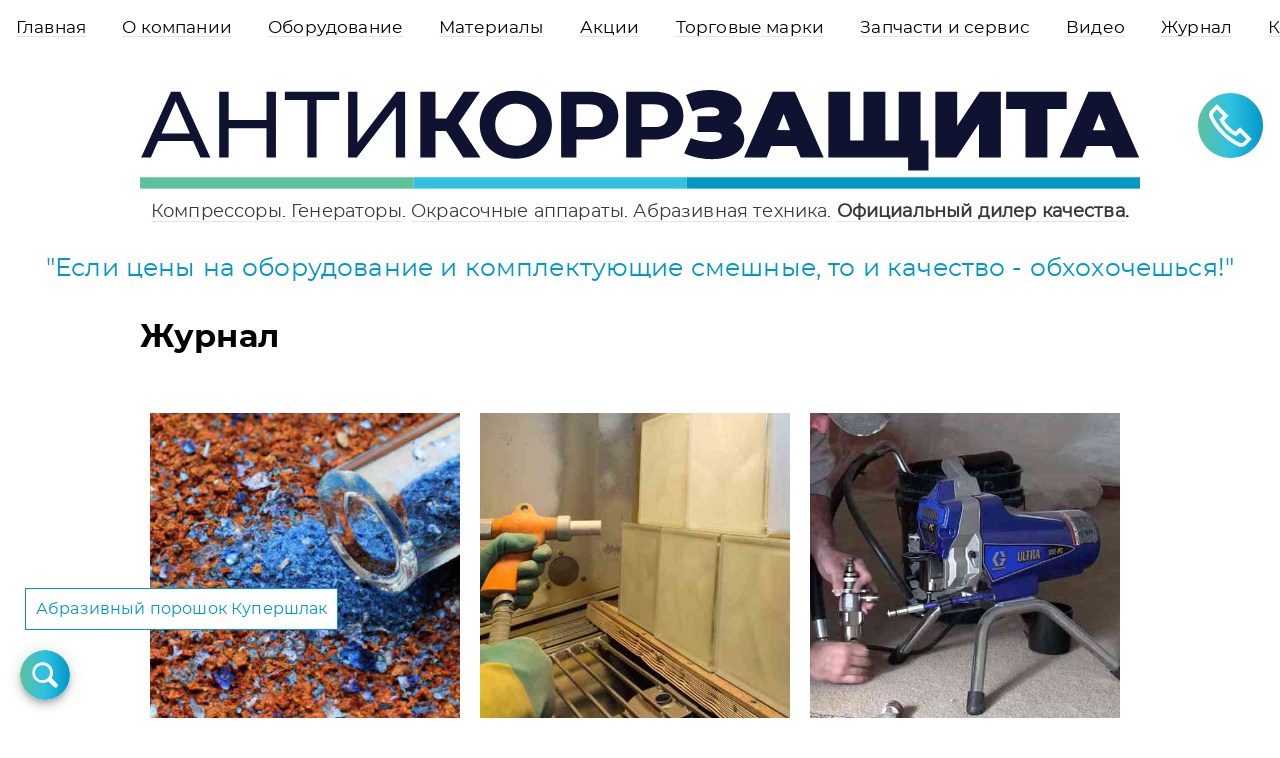

--- FILE ---
content_type: text/html; charset=utf-8
request_url: https://akzperm.ru/zhurnal/
body_size: 5012
content:
<!DOCTYPE html>
<html lang="ru">

<head>
    <meta charset="utf-8">
    <meta name="viewport" content="width=device-width, initial-scale=1, shrink-to-fit=no">
    <meta http-equiv="X-UA-Compatible" content="IE=edge,chrome=1">
    <meta name="apple-mobile-web-app-status-bar-style" content="default">
    <base href="https://akzperm.ru/" />

    <meta name="description" content="" />
    <meta name="keywords" content="" />
    <meta property="og:title" content="Журнал" />
    <meta property="og:description" content="" />
    <link rel="icon" href="speed-site-data/images/ico.png" type="image/x-png" />
    <title>Журнал</title>
    <link rel="stylesheet" href="speed-site-data/css/style.first.css?1769089608" type="text/css">

    <!--[if IE]>
    <script src="http://html5shiv.googlecode.com/svn/trunk/html5.js"></script>
    <![endif]-->

</head>

<body>

    <div class="navbar ontop" id="navbar">
        <div class="navbar__items" id="navbar__items">
                            <a href="/"><span>Главная</span></a>
                            <a href="/o-kompanii/"><span>О компании</span></a>
                            <a href="/oborudovanie/"><span>Оборудование</span></a>
                            <a href="/materialy/"><span>Материалы</span></a>
                            <a href="/spetspredlozhenija/"><span>Акции</span></a>
                            <a href="/torgovye-marki/"><span>Торговые марки</span></a>
                            <a href="/zapchasti-i-servis/"><span>Запчасти и сервис</span></a>
                            <a href="/video/"><span>Видео</span></a>
                            <a href="/zhurnal/"><span>Журнал</span></a>
                            <a href="/kontakty/"><span>Контакты</span></a>
                    </div>
    </div>

    <div class="menu-wrap">
        <nav class="menu">
            <div class="icon-list">
                                    <a href="/"><span>Оборудование для обработки и защиты поверхностей</span></a>
                                    <a href="/o-kompanii/"><span>О компании</span></a>
                                    <a href="/oborudovanie/"><span>Оборудование</span></a>
                                    <a href="/materialy/"><span>Материалы</span></a>
                                    <a href="/spetspredlozhenija/"><span>Акции. Оборудование по специальной цене</span></a>
                                    <a href="/torgovye-marki/"><span>Торговые марки</span></a>
                                    <a href="/zapchasti-i-servis/"><span>Запчасти и сервис</span></a>
                                    <a href="/video/"><span>Видео</span></a>
                                    <a href="/zhurnal/"><span>Журнал</span></a>
                                    <a href="/kontakty/"><span>Контакты</span></a>
                            </div>
        </nav>
        <button class="close-button" id="close-button">Close Menu</button>
    </div>
    <button class="menu-button" id="open-button">Open Menu</button>
    <button class="call-button-any call-button-top hide-mob"
            data-value="+7 (342) 283-67-77"
            data-name="Консультация по продаже оборудования"
            data-descr="Операторы ответят на ваши вопросы по телефону в Перми:"
    ><img src="./speed-site-data/images/call.svg" alt="Позвонить" /></button>

    <div id="bg-overlay" class="bg-overlay"></div>


    <div class="mask" role="dialog"></div>
    <div class="modal-container">
        <div class="modal" role="alert">
            <button class="close_modal" role="button">X</button>
            <div class="modal_html">
                ...
            </div>
        </div>
    </div>

    <div class="fly-loader"></div>


    <header>
        <div class="brand">
            <span class="menu-tooltip">Меню здесь. <span class="menu-ok">Понятно</span>.</span>            <a href="/">
                <img class="brand-logo" src="speed-site-data/images/logo.svg" alt="АнтиКоррЗащита-Пермь" />
            </a>
            <br/>
            <span class="brand-text">
                <span class="hide-mob">
                    <a href="/oborudovanie/kompressory/">Компрессоры</a>.
                    <a href="/oborudovanie/generatory-i-yelektrostantsii/">Генераторы</a>.
                    <a href="/oborudovanie/okrasochnoe-oborudovanie/">Окрасочные аппараты</a>.
                    <a href="/oborudovanie/peskostruinoe-oborudovanie/">Абразивная техника</a>.
                </span>
                <strong>
                    <a href="/o-kompanii/">Официальный дилер качества</a>.
                </strong></span>
        </div>
    </header>

    <ul class="mobile-navigation" role="menubar">
        <li><span class="menu-button-alt"><img class="mobile-navigation-ico" src="speed-site-data/images/ico-white-menu.svg" alt="Меню" /><br/>Меню</span></li>
        <li><a href="/oborudovanie/"><img class="mobile-navigation-ico" src="speed-site-data/images/ico-white-catalog.svg" alt="Каталог" /><br/>Каталог</a></li>
        <li><span class="call-button-alt"><img class="mobile-navigation-ico" src="speed-site-data/images/ico-white-call.svg" alt="Позвонить" /><br/>Позвонить</span></li>
        <li><span class="search-button-alt"><img class="mobile-navigation-ico" src="speed-site-data/images/ico-white-search.svg" alt="Поиск" /><br/>Поиск</span></li>
        <li><span class="scrolltop"><img class="mobile-navigation-ico" src="speed-site-data/images/ico-white-up.svg" alt="Наверх" /><br/>Наверх</span></li>
    </ul>


    <!--    <header>-->
<!--        <nav class="nav" id="nav__main">-->
<!--            <a class="brand" href="/">-->
<!--                <img src="speed-site-data/images/logo.svg" height="200" alt="Обратись.рф - Санкт-Петербург" />-->
<!--            </a>-->
<!--        </nav>-->
<!--    </header>-->

    <section class="content">
            
            <div class="quote-container hide-mob">
              <div class="quote-block quote-second">
                <p class="quote-citation"></p>
                <p class="quote-author"></p>
              </div>
            </div>        
        <h1 class="page__h1">Журнал<span class="page__subname"></span></h1><div class="article__breadcrumbs"></div><div class="content__inner"><input type="hidden" id="page__num" class="page__num" value="1" /><input type="hidden" id="page__total" class="page__total" value="1" /><div class="inner__container"><article class="article article-post article__wait-ajax no-padding" data-hash="636"><a class="article__link" href="/zhurnal/pjat-vidov-abrazvnogo-materiala/"><div class="article__placeholder article__placeholder-1"><img class="article__image" src="speed-site-data/images/empty.png" alt="Пять видов абразвного материала: какой выбрать?" /></div><div class="article__details"><header class="article__header"><h2 class="article__title">Пять видов абразвного материала: какой выбрать?</h2></header></div></a></article><article class="article article-post article__wait-ajax " data-hash="635"><a class="article__link" href="/zhurnal/vibor-razmera-peska/"><div class="article__placeholder article__placeholder-2"><img class="article__image" src="speed-site-data/images/empty.png" alt="Как выбрать размер частицы кварцевого песка для абразивного аппарата?" /></div><div class="article__details"><header class="article__header"><h2 class="article__title">Как выбрать размер частицы кварцевого песка для абразивного аппарата?</h2></header></div></a></article><article class="article article-post article__wait-ajax " data-hash="634"><a class="article__link" href="/zhurnal/obzor-graco-st-max-395/"><div class="article__placeholder article__placeholder-3"><img class="article__image" src="speed-site-data/images/empty.png" alt="Обзор окрасочного аппарата Graco ST MAX 395" /></div><div class="article__details"><header class="article__header"><h2 class="article__title">Обзор окрасочного аппарата Graco ST MAX 395</h2></header></div></a></article><article class="article article-post article__wait-ajax " data-hash="596"><a class="article__link" href="/zhurnal/vybiraem-peskostruinoe-soplo/"><div class="article__placeholder article__placeholder-4"><img class="article__image" src="speed-site-data/images/empty.png" alt="Выбираем пескоструйное сопло" /></div><div class="article__details"><header class="article__header"><h2 class="article__title">Выбираем пескоструйное сопло</h2></header></div></a></article><article class="article article-post article__wait-ajax " data-hash="595"><a class="article__link" href="/zhurnal/printsip-raboty-peskostruinogo-apparata/"><div class="article__placeholder article__placeholder-5"><img class="article__image" src="speed-site-data/images/empty.png" alt="Принцип работы пескоструйного аппарата" /></div><div class="article__details"><header class="article__header"><h2 class="article__title">Принцип работы пескоструйного аппарата</h2></header></div></a></article><article class="article article-post article__wait-ajax " data-hash="594"><a class="article__link" href="/zhurnal/pravila-uhoda-za-okrasochnym-apparatam/"><div class="article__placeholder article__placeholder-6"><img class="article__image" src="speed-site-data/images/empty.png" alt="Правила ухода за окрасочным аппаратам" /></div><div class="article__details"><header class="article__header"><h2 class="article__title">Правила ухода за окрасочным аппаратам</h2></header></div></a></article><article class="article article-post article__wait-ajax " data-hash="556"><a class="article__link" href="/zhurnal/5-yekonom-abrazivnyh-apparatov/"><div class="article__placeholder article__placeholder-7"><img class="article__image" src="speed-site-data/images/empty.png" alt="Абразивные аппараты эконом-класса" /></div><div class="article__details"><header class="article__header"><h2 class="article__title">Абразивные аппараты эконом-класса</h2></header></div></a></article><article class="article article-post article__wait-ajax " data-hash="555"><a class="article__link" href="/zhurnal/5-premium-srednih-apparatov/"><div class="article__placeholder article__placeholder-8"><img class="article__image" src="speed-site-data/images/empty.png" alt="Абразивные аппараты среднего класса" /></div><div class="article__details"><header class="article__header"><h2 class="article__title">Абразивные аппараты среднего класса</h2></header></div></a></article><article class="article article-post article__wait-ajax " data-hash="554"><a class="article__link" href="/zhurnal/pjat-premium-abrazivnyh-apparatov/"><div class="article__placeholder article__placeholder-9"><img class="article__image" src="speed-site-data/images/empty.png" alt="Струйное абразивное оборудование премиум-класса" /></div><div class="article__details"><header class="article__header"><h2 class="article__title">Струйное абразивное оборудование премиум-класса</h2></header></div></a></article></div><div class="article__loadmore">
            <a href="/zhurnal_page_0/" class="article__loadprev button primary ajax__href__prev"><<</a>
            <a class="button clear" id="page__button">1</a>
            <a href="/zhurnal_page_2/" class="article__loadnext button primary ajax__href__next">Следующие >></a>
        </div></div>    </section>

    <footer>
        <div class="footer">
            <div class="footer__social">
                <!--YouTube-->
                <a href="https://www.youtube.com/channel/UCJZDlaPh3fLSr8jgtYr5Yvg" title="Наш канал на YouTube" rel="nofollow" target="_blank"><img class="footer__social-icon" src="speed-site-data/images/youtube.svg" alt="YouTube" /></a>
                <!--VK-->
                <a href="https://vk.com/akzperm" title="Наша группа Вконтакте" rel="nofollow" target="_blank"><img class="footer__social-icon" src="speed-site-data/images/vk.svg" alt="Вконтакте" /></a>
                <!--TG-->
                <a href="https://t.me/akzperm" title="Наш Телеграм" rel="nofollow" target="_blank"><img class="footer__social-icon" src="speed-site-data/images/telegram.svg" alt="Телеграм" /></a>

            </div>

            <div class="footer__bottom">2012-2026 © АнтиКоррЗащита - Пермь
                <br/>
                <a href="/kontakty/">Контакты</a>
                <a href="/privacy-policy/">Политика в отношении обработки персональных данных</a>
            </div>
            <div class="footer__counters">
                <!--&lt;!&ndash; Yandex.Metrika counter &ndash;&gt;-->
<!--<script defer type="text/javascript" >-->
<!--    setTimeout(() => {-->
<!--        (function (d, w, c) {-->
<!--            (w[c] = w[c] || []).push(function() {-->
<!--                try {-->
<!--                    w.yaCounter49986799 = new Ya.Metrika2({-->
<!--                        id:49986799,-->
<!--                        clickmap:true,-->
<!--                        trackLinks:true,-->
<!--                        accurateTrackBounce:true,-->
<!--                        webvisor:true-->
<!--                    });-->
<!--                } catch(e) { }-->
<!--            });-->

<!--            var n = d.getElementsByTagName("script")[0],-->
<!--                s = d.createElement("script"),-->
<!--                f = function () { n.parentNode.insertBefore(s, n); };-->
<!--            s.type = "text/javascript";-->
<!--            s.async = true;-->
<!--            s.src = "https://mc.yandex.ru/metrika/tag.js";-->

<!--            if (w.opera == "[object Opera]") {-->
<!--                d.addEventListener("DOMContentLoaded", f, false);-->
<!--            } else { f(); }-->
<!--        })(document, window, "yandex_metrika_callbacks2");-->
<!--    }, 5000);-->
<!--</script>-->
<!--<noscript><div><img src="https://mc.yandex.ru/watch/49986799" style="position:absolute; left:-9999px;" alt="" /></div></noscript>-->
<!--&lt;!&ndash; /Yandex.Metrika counter &ndash;&gt;-->

<!--&lt;!&ndash; Yandex.Metrika counter &ndash;&gt;-->
<!--<script defer type="text/javascript" >-->
<!--    setTimeout(() => {-->
<!--       (function(m,e,t,r,i,k,a){m[i]=m[i]||function(){(m[i].a=m[i].a||[]).push(arguments)};-->
<!--       m[i].l=1*new Date();k=e.createElement(t),a=e.getElementsByTagName(t)[0],k.async=1,k.src=r,a.parentNode.insertBefore(k,a)})-->
<!--       (window, document, "script", "https://mc.yandex.ru/metrika/tag.js", "ym");-->

<!--       ym(48901607, "init", {-->
<!--            clickmap:true,-->
<!--            trackLinks:true,-->
<!--            accurateTrackBounce:true-->
<!--       });-->
<!--    }, 5000);-->
<!--</script>-->
<!--<noscript><div><img src="https://mc.yandex.ru/watch/48901607" style="position:absolute; left:-9999px;" alt="" /></div></noscript>-->
<!--&lt;!&ndash; /Yandex.Metrika counter &ndash;&gt;-->

<!-- Top YandeG for: `www.akzperm.ru` id: `358000` -->
<!--<a href="http://yandeg.ru/" target="_blank" rel="nofollow"-->
<!--   title="Рейтинг сайтов YandeG" >-->
<!--    <script defer type="text/javascript">-->
<!--        setTimeout(() => {-->
<!--        // document.write('<img '+-->
<!--        //     'src="//count.yandeg.ru/cnt.php?id=358000&img=10&h='+escape(document.URL)+-->
<!--        //     '&ref='+escape(document.referrer)+((typeof(screen)=='undefined')?'':-->
<!--        //         '&s='+screen.width+'*'+screen.height+-->
<!--        //         '*'+(screen.colorDepth?screen.colorDepth:screen.pixelDepth))+-->
<!--        //     '&rand='+Math.random()+-->
<!--        //     '" width="88" height="32" border="0"'+-->
<!--        //     ' alt="Рейтинг Сайтов YandeG" />')-->
<!--        }, 5000);-->
<!--    </script></a>&lt;!&ndash; /Top YandeG &ndash;&gt;-->

<!-- Rating@Mail.ru counter -->
<script defer type="text/javascript">
    var _tmr = window._tmr || (window._tmr = []);
    _tmr.push({id: "2910798", type: "pageView", start: (new Date()).getTime()});
    (function (d, w, id) {
        if (d.getElementById(id)) return;
        var ts = d.createElement("script"); ts.type = "text/javascript"; ts.async = true; ts.id = id;
        ts.src = (d.location.protocol == "https:" ? "https:" : "http:") + "//top-fwz1.mail.ru/js/code.js";
        var f = function () {var s = d.getElementsByTagName("script")[0]; s.parentNode.insertBefore(ts, s);};
        if (w.opera == "[object Opera]") { d.addEventListener("DOMContentLoaded", f, false); } else { f(); }
    })(document, window, "topmailru-code");
</script><noscript><div>
    <img src="//top-fwz1.mail.ru/counter?id=2910798;js=na" style="border:0;position:absolute;left:-9999px;" alt="" />
</div></noscript>
<!-- //Rating@Mail.ru counter -->


<!-- Rating@Mail.ru logo -->
<a href="https://top.mail.ru/jump?from=2910798" rel="nofollow">
    <img src="//top-fwz1.mail.ru/counter?id=2910798;t=295;l=1"
         height="32" width="38" alt="Рейтинг@Mail.ru" /></a>
<!-- //Rating@Mail.ru logo -->            </div>
        </div>
    </footer>



    <div class="search__overlay">
        <div class="search__field">
            <input id="search__input" class="search__input" placeholder="Начните вводить текст..." type="text" />
            <span class="search__start">Ок</span>
        </div>
        <div class="search__results">
            <div class="search__list" id="search__list"></div>
        </div>
    </div>




    <div class="search search__open">
        <img src="speed-site-data/images/search.svg" alt="Поиск" title="Поиск" class="search__image" />
    </div>

    <div class="menu-bottom menu-bottom__open">
        <img src="speed-site-data/images/menu-bottom.svg" alt="Меню" title="Меню" class="menu-bottom__image" />
    </div>

<!--    <div id="search">-->
<!--        <span class="close">X</span>-->
<!--        <div id="searchform">-->
<!--            <input id="search__input" value="" name="q" type="search" placeholder="что ищем?"/>-->
<!--        </div>-->
<!--        <div class="search__results">-->
<!--            <ul class="search__list" id="search__list">-->
<!--            </ul>-->
<!--        </div>-->
<!--    </div>-->



    <div class="goup" id="w2b-StoTop">
        <img src="speed-site-data/images/up-arrow.svg" alt="Вверх" title="Вверх" class="goup__image" />
    </div>

    <div class="super-informer">
        <div class="super-inner"><a href="/materialy/abrazivnye-poroshki/kupershlyek-promo/">Абразивный порошок Купершлак</a></div>
    </div>

    <link rel="stylesheet" href="speed-site-data/css/style.last.css?1769089608" type="text/css">
    <script defer src="speed-site-data/js/libs/jquery.min.js"></script>
    <script defer src="speed-site-data/js/prime.source.js?1769089608"></script>
<!--    <script defer src="speed-site-data/js/yandex.chat.js"></script> -->
</body>


</html>


--- FILE ---
content_type: image/svg+xml
request_url: https://akzperm.ru/speed-site-data/images/call.svg
body_size: 727
content:
<svg xmlns="http://www.w3.org/2000/svg" xmlns:xlink="http://www.w3.org/1999/xlink" viewBox="0 0 512 512"><defs><style>.cls-1{fill:url(#linear-gradient);}.cls-2{fill:none;}.cls-3{fill:#fff;}</style><linearGradient id="linear-gradient" y1="256" x2="512" y2="256" gradientUnits="userSpaceOnUse"><stop offset="0" stop-color="#5ec19c"/><stop offset="0.39" stop-color="#39c2d3"/><stop offset="0.49" stop-color="#2fc2e2"/><stop offset="1" stop-color="#0297c9"/></linearGradient></defs><title>Asset 9</title><g id="Layer_2" data-name="Layer 2"><g id="Layer_1-2" data-name="Layer 1"><path class="cls-1" d="M512,256c0,141.39-114.61,256-256,256S0,397.39,0,256,114.61,0,256,0,512,114.61,512,256Z"/><rect class="cls-2" width="512" height="512"/><path class="cls-3" d="M331.4,269.56,294.9,304.9c-10.59-6.09-29.63-18.55-50.28-39.19a251.08,251.08,0,0,1-39.43-50.53l35.32-35.78L149.29,87.63l-45,44.69a56.81,56.81,0,0,0-11,64.92c15.56,32,44.27,80.39,92.68,128.79s96.75,77.12,128.78,92.68a56.33,56.33,0,0,0,24.63,5.66,57,57,0,0,0,40.3-16.72l44.77-44.92Zm27,116.88a26.78,26.78,0,0,1-30.61,5.28c-30-14.56-75.23-41.45-120.68-86.9s-72.35-90.72-86.9-120.68a26.76,26.76,0,0,1,5.24-30.57l23.68-23.52,49.12,49.43-29.36,29.74,4.17,9.35c.59,1.33,14.87,32.91,50.32,68.35s66.78,49.46,68.1,50l9.22,4.06,30.32-29.35,51,51.08Z"/></g></g></svg>

--- FILE ---
content_type: image/svg+xml
request_url: https://akzperm.ru/speed-site-data/images/youtube.svg
body_size: 417
content:
<svg xmlns="http://www.w3.org/2000/svg" viewBox="0 0 512 360.33"><defs><style>.cls-1{fill:#fff;}</style></defs><title>Asset 1</title><g id="Layer_2" data-name="Layer 2"><g id="Layer_1-2" data-name="Layer 1"><path class="cls-1" d="M492,30.93C473.56,9,439.44,0,374.27,0H137.72C71.06,0,36.36,9.54,18,32.93,0,55.74,0,89.34,0,135.84v88.64c0,90.1,21.3,135.85,137.72,135.85H374.28c56.51,0,87.82-7.91,108.08-27.3C503.14,313.15,512,280.69,512,224.48V135.84C512,86.8,510.61,53,492,30.93ZM328.71,192.4,221.29,248.54a16.52,16.52,0,0,1-24.17-14.64V122a16.51,16.51,0,0,1,24.13-14.65l107.42,55.78a16.52,16.52,0,0,1,0,29.29Z"/></g></g></svg>

--- FILE ---
content_type: image/svg+xml
request_url: https://akzperm.ru/speed-site-data/images/up-arrow.svg
body_size: 745
content:
<?xml version="1.0" encoding="utf-8"?>
<!-- Generator: Adobe Illustrator 23.0.1, SVG Export Plug-In . SVG Version: 6.00 Build 0)  -->
<svg version="1.1" id="Capa_1" xmlns="http://www.w3.org/2000/svg" xmlns:xlink="http://www.w3.org/1999/xlink" x="0px" y="0px"
	 viewBox="0 0 512 512" style="enable-background:new 0 0 512 512;" xml:space="preserve">
<style type="text/css">
	.st0{fill:url(#SVGID_1_);}
	.st1{fill:#FFFFFF;}
</style>
<linearGradient id="SVGID_1_" gradientUnits="userSpaceOnUse" x1="0" y1="256" x2="512" y2="256">
	<stop  offset="0" style="stop-color:#5EC09B"/>
	<stop  offset="0.3862" style="stop-color:#39C1D2"/>
	<stop  offset="0.4876" style="stop-color:#2FC1E1"/>
	<stop  offset="1" style="stop-color:#0296C8"/>
</linearGradient>
<path class="st0" d="M512,256c0,141.4-114.6,256-256,256S0,397.4,0,256S114.6,0,256,0S512,114.6,512,256L512,256z M512,256"/>
<g>
	<g>
		<g>
			<path class="st1" d="M265.6,169.3l82.7,143.2c2.5,4.4-0.6,9.9-5.7,9.9H177.3c-5.1,0-8.2-5.5-5.7-9.9l82.7-143.2
				C256.8,164.9,263.1,164.9,265.6,169.3z"/>
			<path class="st1" d="M342.6,331.9H177.3c-5.8,0-11-3-13.9-8c-2.9-5-2.9-11,0-16.1L246,164.6c2.9-5,8.1-8,13.9-8
				c5.8,0,11,3,13.9,8l82.7,143.2c2.9,5,2.9,11,0,16.1C353.6,328.9,348.4,331.9,342.6,331.9z M182.3,312.9h155.3l-77.7-134.5
				L182.3,312.9z"/>
		</g>
	</g>
</g>
</svg>


--- FILE ---
content_type: image/svg+xml
request_url: https://akzperm.ru/speed-site-data/images/telegram.svg
body_size: 537
content:
<?xml version="1.0" encoding="utf-8"?>
<!-- Generator: Adobe Illustrator 24.3.0, SVG Export Plug-In . SVG Version: 6.00 Build 0)  -->
<svg version="1.1" id="Layer_1" xmlns="http://www.w3.org/2000/svg" xmlns:xlink="http://www.w3.org/1999/xlink" x="0px" y="0px"
	 viewBox="0 0 100 100" style="enable-background:new 0 0 100 100;" xml:space="preserve">
<style type="text/css">
	.st0{fill:#FFFFFF;}
</style>
<g id="Layer_1_1_">
</g>
<g id="Layer_2_1_">
	<path class="st0" d="M89.4,11.4C76.9,16.6,23.2,38.9,8.3,44.9c-10,3.9-4.1,7.5-4.1,7.5s8.5,2.9,15.8,5.1c7.3,2.2,11.2-0.2,11.2-0.2
		l34.2-23.1c12.1-8.3,9.2-1.5,6.3,1.5C65.4,42,55,52,46.2,60c-3.9,3.4-1.9,6.3-0.2,7.8c6.3,5.3,23.6,16.3,24.5,17
		c5.1,3.6,15.2,8.9,16.8-2.2l6.1-38.1c1.9-12.9,3.9-24.8,4.1-28.2C98.2,8,89.4,11.4,89.4,11.4z"/>
</g>
</svg>


--- FILE ---
content_type: application/javascript; charset=utf-8
request_url: https://akzperm.ru/speed-site-data/js/prime.source.js?1769089608
body_size: 16598
content:
$.fn.scrollToTop = function() {
    $(this).hide().removeAttr("href");
    if ($(window).scrollTop() !== 0) {
        $(this).fadeIn("slow");
        $(".search__open").addClass("moved");
        $(".menu-bottom__open").addClass("moved");
        $(".navbar").addClass("ontop");
    }
    var scrollDiv = $(this);
    $(window).scroll(function() {
        if ($(window).scrollTop() === 0) {
            $(scrollDiv).fadeOut("slow");
            $(".search__open").removeClass("moved");
            $(".menu-bottom__open").removeClass("moved");
            $(".navbar").addClass("ontop");
        } else {
            $(scrollDiv).fadeIn("slow");
            $(".search__open").addClass("moved");
            $(".menu-bottom__open").addClass("moved");
            $(".navbar").removeClass("ontop");
        }
    });
    $(this).click(function() {
        $("html, body").animate({
            scrollTop: 0
        }, "slow")
    })
};

$.fn.is_on_screen = function(){
    let win = $(window);
    let viewport = {
        top : win.scrollTop(),
        left : win.scrollLeft()
    };
    viewport.right = viewport.left + win.width();
    viewport.bottom = viewport.top + win.height()*2;

    let bounds = this.offset();
    bounds.right = bounds.left + this.outerWidth();
    bounds.bottom = bounds.top + this.outerHeight();

    return (!(viewport.right < bounds.left || viewport.left > bounds.right || viewport.bottom < bounds.top || viewport.top > bounds.bottom));
};

$(function() {
    $(window).on('load', function() {
        let $gal = $("#navbar__items"),
            galW = $gal.outerWidth(true),
            galSW = $gal[0].scrollWidth,
            wDiff = (galSW / galW) - 1,
            mPadd = 60,
            damp = 20,
            mX = 0,
            mX2 = 0,
            posX = 0,
            mmAA = galW - (mPadd * 2),
            mmAAr = (galW / mmAA);
        $gal.on('mousemove', function(e) {
            mX = e.pageX - $(this).parent().offset().left - this.offsetLeft;
            mX2 = Math.min(Math.max(0, mX - mPadd), mmAA) * mmAAr;
        });
        setInterval(function() {
            posX += (mX2 - posX) / damp;
            $gal.scrollLeft(posX * wDiff);
        }, 10);
    });
});

$(document).ready(function(){
    $('.hamburger-shell').click(function(){
        $('#menu').slideToggle(300);
        $('.top').toggleClass('rotate');
        $('.middle').toggleClass('rotate-back');
        $('.menu-name').toggleClass('bump');
        $('.bg-cover').toggleClass('reveal');
    });
    $('.bg-cover').click(function(){
        $('#menu').slideToggle(300);
        $('.top').toggleClass('rotate');
        $('.middle').toggleClass('rotate-back');
        $('.menu-name').toggleClass('bump');
        $('.bg-cover').toggleClass('reveal');
    })
});

$(document).ready(function () {

    if (window.location.href.indexOf("?&get_query") !== -1)
        history.pushState(null, null, window.location.href.split("?")[0]);

    let loadedPostsSearch;
    let appAjaxPath = "./speed-site-data/api/v1";
    let statisticsData;
    let allTags;

    $.ajaxSetup ({ cache: false });

    let postsPerPage = 9;
    let postsDataFull = null;

    /*********** App lifecycle ************/
    instantLoadFunctions();
    firstLineLoadFunctions();
    secondLineLoadFunctions();

    /************** Functions *************/
    function instantLoadFunctions() {
        ajaxWaitProcessing();
        addPlaceholderLoadingClass();
    }

    function firstLineLoadFunctions() {
        attachClickEvents();
        authorPageListLoad();
        postStatistics();

        setTimeout(function(){
            articleImagesShow();
            countArticleView($("#post_hash").val());
            postImagesShow();
            postSlidesShow();
        }, 1000);

        setTimeout(function(){
            $(".menu-tooltip").addClass("active");
        }, 500);
    }

    function secondLineLoadFunctions() {
        replaceModulesSearch();
        fetchInstagram();
        fetchVK();
        fetchShare();
        attachOtherEvents();
        backLink();
        fetchBreadcrumbs();
        fetchQuotes();

        setTimeout(function(){
            // fetchComments();
        }, 2000);
    }

    function fetchBreadcrumbs() {
        let filehash = $("#post_filehash").val();
        $.get( appAjaxPath + "/posts/breadcrumbs/", {filehash: filehash}, function( data ) {
            $(".article__breadcrumbs").html(data);
        }, "html" );
    }

    function fetchQuotes() {
        $.get( appAjaxPath + "/quotes/", function( data ) {
            if (!data)
                $(".quote-container").hide();
            else {
                $(".quote-citation").html('"<span class="quote-text">' + data.element + '</span>"');
                $(".quote-author").html('- <span class="quote-name">' + data.name + '</span> -');
                $(".quote-container").css("visibility", "visible");
            }
        }, "json" );
    }

    function backLink() {
        if (history.length > 2) {
            $(".controls__back").attr("href", "javascript:history.back();");
        } else {
            $(".controls__back").attr("href", "/");
        }
    }

    function addPlaceholderLoadingClass() {
        $(".article__placeholder").each(function( index ) {
            $(this).css('height', $(this).width() - 5);
            $(this).addClass("article__placeholder_loading");
        });
    }

    function articleImagesShow() {
        $(".article__image").each(function( index ) {
            if ($(this).attr("src").valueOf() == 'speed-site-data/images/empty.png' && $(this).attr("data-src") && $(this).parent(".article__placeholder").is_on_screen()) {
                $(this).attr("src", $(this).attr("data-src"));
                $(this).addClass("image__loaded");
                $(this).parent(".article__placeholder").removeClass("article__placeholder_loading");
            }
        });
        if ($(".article__main").length > 0) {
            $(".article__main").css("background-image", "url("+$(".article__main").attr("data-src")+")");
        }
    }

    function postImagesShow() {
        $("img.post__image").each(function( index ) {
            if ($(this).attr("src").valueOf() == 'speed-site-data/images/empty.png' && $(this).attr("data-src") && $(this).parent(".post__placeholder").is_on_screen()) {
                $(this).attr("src", $(this).attr("data-src"));
                $(this).addClass("image__loaded");
                // $(this).fadeIn();
                $(this).parent(".post__placeholder").removeClass("post__placeholder_loading");
            }
        });
        if ($("iframe").length > 0) {
            $("iframe").each(function( index ) {
                if ($(this).attr("src") && $(this).attr("src").valueOf() == 'speed-site-data/images/empty.png' && $(this).attr("data-src") && $(this).is_on_screen()) {
                    $(this).attr("src", $(this).attr("data-src"));
                    $(this).fadeIn();
                }
            });
        }
    }

    function postSlidesShow() {
        $(".slider__hidden").each(function( index ) {
            let img = $(this).find("img");
            if (img.attr("src").valueOf() === '' && img.attr("data-src")) {
                img.attr("src", img.attr("data-src"));
                $(this).removeClass("slider__hidden");
            }
        });
    }

    function resizePlaceholders() {
        $(".article__placeholder").each(function( index ) {
            $(this).css('height', $(this).width());
        });
    }

    function ajaxWaitProcessing() {
        if( $('.article__placeholder_loading').length > 0 ) {
            articleImagesShow();
        }

        if( $('.post__placeholder_loading').length > 0 ) {
            postImagesShow();
        }

        if( $('.article__wait-ajax').length > 0 ) {
            fetchPostsDetails();
            showLoadingBar();
        }

        if( $('.pages__wait-ajax').length > 0 ) {
            fetchPostDetails($("#page__json-name").val());
            showLoadingBar();
        }

        if( $('.wait_for_ajax_tag').length > 0 ) {
            loadAddonPostData();
        }

        if( $('.coins_wait_ajax').length > 0 ) {
            loadCoinsData();
        }

        if( $('.attach_wait_ajax').length > 0 ) {
            loadAttachImagesData();
        }

        if( $('.innerpage__wait-ajax').length > 0 ) {
            fetchInnerPageDetails();
            showLoadingBar();
        }

    }

    function fetchPostsSearch() {
        if (!loadedPostsSearch) {
            // $.get( "./site-json/all-posts-short.json", function( data ) {
            $.get( appAjaxPath + "/posts/search/", function( data ) {
                loadedPostsSearch = sortSearchJSON(data);
            }, "json" );
        }
    }

    function sortSearchJSON(data) {
        function compare( a, b ) {
            if ( a.tags.length > b.tags.length ){
                return -1;
            }
            if ( a.tags.length < b.tags.length ){
                return 1;
            }
            return 0;
        }

        return data.sort( compare );
    }

    function doSearch(searchText) {
        if (!loadedPostsSearch) return;
        let results = [];
        let searchRegString = '';
        searchText = searchText.toLowerCase().trim().split(' ');
        searchText.forEach(function(item) {
            searchRegString += '(?=.*' + item + ')';
        });
        let expression = new RegExp(searchRegString, "i");
        results = loadedPostsSearch.filter( (p) => {
            return (
                p.name.search(expression) !== -1
                || p.subname.search(expression) !== -1
                || p.title.search(expression) !== -1
                || p.description.search(expression) !== -1
                || p.keywords.search(expression) !== -1
            );
        });
        return results;
    }

    function fetchPostsDetails() {
        // $.get( "./site-json/all-posts-full.json", function( data ) {
        $.get( appAjaxPath + "/posts/full/", function( data ) {
            let i = 0;
            $('.article__wait-ajax').each(function( index ) {
                postsDataFull = data;

                let hash = $(this).attr("data-hash");
                let post = data.filter( (p) => p.hash == hash)[0];

                let viewIcon = '<img src="speed-site-data/images/binoculars-dark.svg" alt="Лайки" class="article__view-img" />';
                let viewBlock = '<span class="article__view">' + viewIcon + ' <span class="post-ajax-stat__view" data-hash="' + post.hash + '"></span></span>';

                let likeIcon = '<img src="speed-site-data/images/like.svg" alt="Лайки" class="article__likes-img" />';
                let likeBlock = '<span class="article__likes">' + likeIcon + ' <span class="post-ajax-stat__likes" data-hash="' + post.hash + '"></span></span>';
                // if (post.likes == 0) likeBlock = '';

                let commentIcon = '<img src="speed-site-data/images/comment.svg" alt="Комментарии" class="article__comment-img" />';
                let commentBlock = '<span class="article__comments">' + commentIcon + ' <span class="post-ajax-stat__comments" data-hash="' + post.hash + '"></span></span>';
                // if (post.comments == 0 || post.comments == undefined) commentBlock = '';

                $(this).find(".article__image").attr("data-src", post.img500);
                $(this).find(".article__image").addClass("image__loaded");
                $(this).find(".article__posted").html('<span class="article__date">' + post.date + '</span>' + '<span class="article__icons">' + viewBlock + likeBlock + commentBlock + '</span>');
                $(this).find(".article__description").html(post.string1);

                $(this).removeClass("article__wait-ajax");
                fetchPostStatistics();
                if (i === 0) articleImagesShow();

                i++;
            });
        }, "json" );

        // $.get( "./site-json/all-posts-stat.json", function( data ) {
        $.get( appAjaxPath + "/posts/stat/", function( data ) {
            $("#page__total").val(Math.ceil(data.posts / postsPerPage));
            if ($("#page__total").val() == '1') $(".article__loadmore").remove();
            postPageCalc();
            hideLoadingBar();
        }, "json" );
    }

    function fetchInnerPageDetails() {
        let ids = "";
        $('.innerpage__wait-ajax').each(function( index ) {
            ids = ids + $(this).attr("data-hash") + ",";
        });

        $.get( appAjaxPath + "/posts/innerpages/", {ids: ids}, function( data ) {
            let i = 0;
            $('.innerpage__wait-ajax').each(function( index ) {
                postsDataFull = data;

                let hash = $(this).attr("data-hash");
                let post = data.filter( (p) => p.filehash == hash)[0];

                if (!post) return;

                $(this).find(".article__image").attr("data-src", post.img500);
                $(this).find(".article__image").addClass("image__loaded");
                $(this).find(".article__description").html(post.string1);

                $(this).removeClass("article__wait-ajax");
                fetchPostStatistics();
                if (i === 0) articleImagesShow();

                i++;
            });
            hideLoadingBar();
        }, "json" );
    }

    function fetchPostDetails(jsonName) {
        $('.pages__wait-ajax').show();
        // $.get( "./site-json/all-"+jsonName+"-full.json", function( data ) {
        $.get( appAjaxPath + "/posts/full/?name=" + jsonName, function( data ) {
            let i = 0;
            $('.pages__wait-ajax').each(function( index ) {
                postsDataFull = data;
                let hash = $(this).attr("data-hash");
                let post = data.filter( (p) => p.hash == hash)[0];

                if (post) {
                    let viewIcon = '<img src="speed-site-data/images/binoculars-dark.svg" alt="Лайки" class="article__view-img" />';
                    let viewBlock = '<span class="article__view">' + viewIcon + ' <span class="post-ajax-stat__view" data-hash="' + post.hash + '"></span></span>';

                    let likeIcon = '<img src="speed-site-data/images/like.svg" alt="Лайки" class="article__likes-img" />';
                    let likeBlock = '<span class="article__likes">' + likeIcon + ' <span class="post-ajax-stat__likes" data-hash="' + post.hash + '"></span></span>';
                    // if (post.likes == 0) likeBlock = '';

                    let commentIcon = '<img src="speed-site-data/images/comment.svg" alt="Комментарии" class="article__comment-img" />';
                    let commentBlock = '<span class="article__comments">' + commentIcon + ' <span class="post-ajax-stat__comments" data-hash="' + post.hash + '"></span></span>';
                    if (post.comments == 0 || post.comments == undefined) commentBlock = '';
                    $(this).find(".article__image").attr("data-src", post.img500);
                    $(this).find(".article__image").addClass("image__loaded");
                    $(this).find(".article__posted").html('<span class="article__date">' + post.date + '</span>' + '<span class="article__icons">' + viewBlock + likeBlock + commentBlock + '</span>');
                    $(this).find(".article__description").html(post.string1);

                    $(this).removeClass("pages__wait-ajax");
                    fetchPostStatistics();
                    if (i === 0) articleImagesShow();

                    i++;
                }
                if (!post) $(this).hide();
            });
        }, "json" );

        // $.get( "./site-json/all-"+jsonName+"-stat.json", function( data ) {
        $.get( appAjaxPath + "/posts/stat/?name=" + jsonName, function( data ) {
            $("#page__total").val(Math.ceil(data.posts / postsPerPage));
            if ($("#page__total").val() == '1') $(".article__loadmore").remove();
            postPageCalc();
            hideLoadingBar();
        }, "json" );
    }

    function postPageCalc() {
        if ($("#page__num").val() == $("#page__total").val()) {
            $(".article__loadprev").fadeIn();
            $(".article__loadnext").fadeOut();
        } else if ($("#page__num").val() <= 1) {
            $(".article__loadprev").fadeOut();
            $(".article__loadnext").fadeIn();
        } else {
            $(".article__loadprev").fadeIn();
            $(".article__loadnext").fadeIn();
        }
    }

    function pushState(page, title, url) {
        let state = { 'page_num': page };
        history.pushState(state, title, url);
    }

    function loadPosts(page) {
        let pageTotal = parseInt($("#page__total").val());
        let startPostNum = (page-1)*postsPerPage;
        let endPostNum = page*postsPerPage;

        if (page == pageTotal) {
            $(".article").hide();
        }

        $(".article__image").hide();

        setTimeout(function(){
            $(".article__image").fadeIn();
        }, 500);

        for (let i = startPostNum; i <= endPostNum; i++ ) {
            $(".article").each(function( index ) {
                let post = postsDataFull[i];
                if (post) {
                    $(this).fadeIn();
                    $(this).attr("data-hash", post.hash);
                    $(this).find(".article__placeholder").addClass("article__placeholder_loading");
                    $(this).find(".article__link").attr("href", post.url);
                    $(this).find(".article__image").attr("src", "speed-site-data/images/empty.png");
                    // $(this).find(".article__image").addClass("image__loaded");
                    $(this).find(".article__image").attr("alt", post.name);
                    $(this).find(".article__image").attr("data-src", post.img500);

                    // $(this).find(".article__posted").html(post.date);
                    let viewIcon = '<img src="speed-site-data/images/binoculars-dark.svg" alt="Лайки" class="article__view-img" />';
                    let viewBlock = '<span class="article__view">' + viewIcon + ' <span class="post-ajax-stat__view" data-hash="' + post.hash + '"></span></span>';

                    let likeIcon = '<img src="speed-site-data/images/like.svg" alt="Лайки" class="article__likes-img" />';
                    let likeBlock = '<span class="article__likes">' + likeIcon + ' <span class="post-ajax-stat__likes" data-hash="' + post.hash + '"></span></span>';
                    // if (post.likes == 0) likeBlock = '';

                    let commentIcon = '<img src="speed-site-data/images/comment.svg" alt="Комментарии" class="article__comment-img" />';
                    let commentBlock = '<span class="article__comments">' + commentIcon + ' <span class="post-ajax-stat__comments" data-hash="' + post.hash + '"></span></span>';
                    // if (post.comments == 0) commentBlock = '';
                    $(this).find(".article__posted").html('<span class="article__date">' + post.date + '</span>' + '<span class="article__icons">' + viewBlock + likeBlock + commentBlock + '</span>');

                    $(this).find(".article__description").html(post.string1);
                    $(this).find(".article__title").html(post.name);

                    $("#page__num").val(page);
                    $("#page__button").html(page);
                    postPageCalc();
                    fetchPostStatistics();
                    pushState(page, post.title, "/zhurnal_page_"+page+"/");

                    if (i === 0) articleImagesShow();

                    i++;
                }
            });
        }
    }

    function loadAddonPostData() {
        let tagHash = $("#tag_hash").val();

        // $.get( "./site-json/tags/" + tagHash + ".json", function( data ) {
        $.get( appAjaxPath + "/tags/tag/?name=" + tagHash, function( data ) {
            let posts = data.posts;
            if (posts && posts.length > 0) {
                posts = posts.filter( (p) => p.filehash != $("#post_filehash").val());
            }

            $(".controls__next.wait_for_ajax_tag").each(function( index ) {
                if (posts && posts.length > 0) {
                    let index = Math.floor(Math.random()*posts.length);
                    let post = posts.splice(index, 1)[0];
                    $(this).attr("href", post.url);
                    $(this).html(post.name);
                    $(this).removeClass("wait_for_ajax_tag");
                    hideLoadingBar();
                }
            });

            if (posts && posts.length > 0) {
                $(".movie-card.wait_for_ajax_tag").each(function( index ) {
                    if (posts.length > 0) {
                        let index_random = Math.floor(Math.random()*posts.length);
                        let post = posts.splice(index_random, 1)[0];
                        $(this).css("background-image", "url("+post.img500+")");
                        $(this).find(".movie-card__title").html(post.name);
                        $(this).find(".movie-card__author").html(post.relpagename);
                        $(this).find(".movie-card__link").attr("href", post.url);
                        $(this).removeClass("wait_for_ajax_tag");
                        hideLoadingBar();
                    } else {
                        $(this).remove();
                    }
                });
            } else {
                $(".movie-card.wait_for_ajax_tag").remove();
            }

        }, "json" );
    }

    function loadAddonPostData() {
        let tagHash = $("#tag_hash").val();

        // $.get( "./site-json/tags/" + tagHash + ".json", function( data ) {
        $.get( appAjaxPath + "/tags/tag/?name=" + tagHash, function( data ) {

            let posts = data.posts;
            if (posts && posts.length > 0) {
                posts = posts.filter( (p) => p.filehash != $("#post_filehash").val());
            }

            $(".controls__next.wait_for_ajax_tag").each(function( index ) {
                if (posts && posts.length > 0) {
                    let index = Math.floor(Math.random()*posts.length);
                    let post = posts.splice(index, 1)[0];
                    $(this).attr("href", post.url);
                    $(this).html(post.name);
                    $(this).removeClass("wait_for_ajax_tag");
                    hideLoadingBar();
                }
            });

            if (posts && posts.length > 0) {
                $(".movie-card.wait_for_ajax_tag").each(function( index ) {
                    if (posts.length > 0) {
                        let index_random = Math.floor(Math.random()*posts.length);
                        let post = posts.splice(index_random, 1)[0];
                        $(this).css("background-image", "url("+post.img500+")");
                        $(this).find(".movie-card__title").html(post.name);
                        $(this).find(".movie-card__author").html(post.relpagename);
                        $(this).find(".movie-card__link").attr("href", post.url);
                        $(this).removeClass("wait_for_ajax_tag");
                        hideLoadingBar();
                    } else {
                        $(this).remove();
                    }
                });
            } else {
                $(".movie-card.wait_for_ajax_tag").remove();
            }

        }, "json" );
    }

    function runLike(){
        let rand = Math.floor((Math.random()*500)+1);
        let flows = ["flowOne", "flowTwo", "flowThree"];
        let timing = (Math.random()*(1.3-1.0)+1.5).toFixed(1);

        $('<div class="particle part-'+rand+' " style="font-size:'+Math.floor(Math.random()*(40-22)+44)+'px;"><img src="speed-site-data/images/like.svg" /></div>').appendTo('.particle-box').css({animation: ""+flows[Math.floor((Math.random()*3))]+" "+timing+"s linear"});
        $('.part-'+rand).show();

        setTimeout(function(){
            $('.part-'+rand).remove();
        }, timing*1000-100);
    }

    function showLoadingBar() {
        $("#nav__main").addClass("loading__bar");
        $(".fly-loader").fadeIn('fast');
    }

    function hideLoadingBar() {
        $("#nav__main").removeClass("loading__bar");
        $(".fly-loader").fadeOut('fast');
    }

    function loadCoinsData() {
        let postHash = $("#post_hash").val();
        $.get( appAjaxPath + "/services/coins/?name=" + postHash, function( data ) {
            data.forEach( (c, i) => {
                $(".coins_wait_ajax:eq("+i+")").html(data[i].html).removeClass("coins_wait_ajax");
            });
        }, "json" );
    }

    function fetchComments(commentsCount = 0) {
        if (parseInt($("#comments").attr("data-comment-count")) > 0 || commentsCount >0) {
            let postHash = $("#post_hash").val();
            if (postHash === undefined) return;
            let commentHtml = '<div class="comments__item">\n' +
                '<span class="comments__avatar"><span class="comments__avatar-text">{AA}</span></span>\n' +
                '<p>\n' +
                '<strong class="comments__name">{NAME}, <span class="comments__date">{DATE}</span></strong>\n' +
                '<span class="comments__text">{TEXT}</span>\n' +
                '</p>\n' +
                '</div>\n';

            $("#comments").html('');
            // $.get( "./site-json/comments/comment-page-" + postHash + ".json", function( data ) {
            $.get( appAjaxPath + "/comments/comment/?name=" + postHash, function( data ) {
                data.forEach( (c) => {
                    let commentItem = commentHtml.replace("{AA}", c.initial).replace("{NAME}", c.name).replace("{DATE}", c.datetime).replace("{TEXT}", c.text);
                    $("#comments").append(commentItem);
                });
            }, "json" );
        } else {
            $("#comments").html('Комментариев нет');
        }
    }

    function loadAttachImagesData() {
        let postHash = $("#post_hash").val();
        let itemClass = $("#attachImagesContainer").attr("data-item-class");
        if (postHash === undefined) return;
        let imageHtml = '<div class="'+itemClass+'__item zoomAttachImage"><img src="{IMAGE}" alt="{NAME}" class="'+itemClass+'__image" /></div>';

        $("#attachImagesContainer").html('');
        $.get( appAjaxPath + "/posts/attach/?type=images&name=" + postHash, function( data ) {
            data.forEach( (c) => {
                let imageItem = imageHtml.replace("{IMAGE}", c.image).replace("{NAME}", c.name);
                $("#attachImagesContainer").append(imageItem);
            });
        }, "json" );
    }

    function fetchInstagram() {
        if ($(window).innerWidth() > 1000) {
            if ($(".polaroid_wait_ajax").length > 0) {
                // $.get( "./site-json/instagram.json", function( data ) {
                $.get( appAjaxPath + "/services/instagram/", function( data ) {
                    let posts = data;
                    $(".polaroid_wait_ajax").each(function( ) {
                        let index = Math.floor(Math.random()*posts.length);
                        let post = posts.splice(index, 1)[0];

                        $(this).removeClass("polaroid_wait_ajax");
                        $(this).addClass("polaroid");
                        $(this).append('<a href="'+post.link+'" class="polaroid__link" target="_blank"><img src="'+post.img+'" alt="'+post.text+'" class="polaroid__image" /><span class="polaroid__text">'+post.text+'</span></a>');
                    });
                }, "json" );
            }
        }
    }

    function fetchVK() {
        if ($(window).innerWidth() > 1000) {
            if ($(".vk_wait_ajax").length > 0) {
                $(".vk").html('<script type="text/javascript">\n' +
                    '  window.vkAsyncInit = function() {\n' +
                    '    VK.init({\n' +
                    '      apiId: 43551896,\n' +
                    '      onlyWidgets: true\n' +
                    '    });\n' +
                    '    VK.Widgets.Group("vk_groups", {mode: 3, width: "390"},  43551896); //указывается ID группы лишь потому что это пример\n' +
                    '  };\n' +
                    '\n' +
                    '  setTimeout(function() {\n' +
                    '    var el = document.createElement("script");\n' +
                    '    el.type = "text/javascript";\n' +
                    '    el.src = "https://vk.com/js/api/openapi.js?160";\n' +
                    '    el.async = true;\n' +
                    '    document.getElementById("vk_groups").appendChild(el);\n' +
                    '  }, 0);\n' +
                    '</script>\n' +
                    '<!-- VK Widget -->\n' +
                    '<div id="vk_groups"></div>');
                $(".vk").removeClass("vk_wait_ajax");
            }
        }
    }

    function fetchShare() {
        if ($(window).innerWidth() > 1000) {
            if ($(".share_wait_ajax").length > 0) {
                $(".share").html('<script type="text/javascript" src="//s7.addthis.com/js/300/addthis_widget.js#pubid=ra-5c40e93f1e779cad"></script><div class="addthis_inline_share_toolbox"></div>');
                $(".share").removeClass("share_wait_ajax");
            }
        }
    }

    function authorPageListLoad() {
        let article__html = $(".article__html").text();
        if (article__html.indexOf("Загрузка списка статей автора...") > -1) {
            showLoadingBar();
            let hash = $("#post_hash").val();
            // $.get( "./site-json/relpages/relative-page-"+hash+".json", function( data ) {
            $.get( appAjaxPath + "/posts/relpages/?name=" + hash, function( data ) {
                let html = '<ul>';
                for (let i=0; i<=data.length; i++) {
                    if (data[i]) html = html + '<li><a href="'+data[i].url+'" class="article__link">'+data[i].name+'</a></li>';
                }
                html = html + '</ul>';
                $(".article__html").html($(".article__html").html().replace("Загрузка списка статей автора...", html));
                hideLoadingBar();
            }, "json" );
        }
    }

    function replaceModulesSearch() {
        let article__html = $(".article__html").text();
        let matches = article__html.match(/{(.*)::(.*)}/i);
        if (matches != null) {
            let replaceFuncId = matches[1];
            let replaceFuncValue = matches[2];
            if (replaceFuncId === "Загружаю теги")
                showLoadingBar();
            getRelativeTagList(replaceFuncValue).then( function(result) {
                $(".article__html").html($(".article__html").html().replace("{"+replaceFuncId+"::"+replaceFuncValue+"}", result));
                hideLoadingBar();
            });
        }
    }

    function fetchPostStatistics() {
        if (!statisticsData){
            statisticsData = [];
            $.get( appAjaxPath + "/posts/statistics/", function( data ) {
                statisticsData = data;
                setPostStatistics(data);
            }, "json" );
        }
        else {
            setPostStatistics(statisticsData);
        }
    }

    function fetchAllTags(publishToElement = null) {
        if (!allTags){
            allTags = [];
            $.get( appAjaxPath + "/tags/", function( data ) {
                allTags = data;
                if (publishToElement) publishTagsToElement(publishToElement, allTags);
            }, "json" );
        }
    }

    function publishTagsToElement(element = ".tags", tags = []) {
        let htmlResult = '<div class="tags__container">';
        tags.forEach((tag) => {
            htmlResult += '<div class="tag-item"><a class="button primary" href="/tags/'+ encodeURIComponent(tag.name) +'/">' + tag.name + '</a></div>';
        });
        htmlResult += "</div>";
        $(element).html(htmlResult);
    }

    function setPostStatistics(stat) {
        $(".post-ajax-stat__view").each(function() {
            let hash = $(this).attr("data-hash");
            let pageStat = stat.find((s) => s.hash === hash );
            if (pageStat) $(this).html(pageStat.p.v);
        });

        $(".post-ajax-stat__likes").each(function() {
            let hash = $(this).attr("data-hash");
            let pageStat = stat.find((s) => s.hash === hash );
            if (pageStat)
            {
                $(this).html(pageStat.p.l);
                if (pageStat.p.l == 0) $(this).parent(".article__likes").remove();
            }
        });

        $(".post-ajax-stat__dislikes").each(function() {
            let hash = $(this).attr("data-hash");
            let pageStat = stat.find((s) => s.hash === hash );
            if (pageStat) $(this).html(pageStat.p.d);
        });

        $(".post-ajax-stat__comments").each(function() {
            let hash = $(this).attr("data-hash");
            let pageStat = stat.find((s) => s.hash === hash );
            if (pageStat)
            {
                $(this).html(pageStat.p.c);
                if (pageStat.p.c == 0) $(this).parent(".article__comments").remove();
                fetchComments(parseInt(pageStat.p.c));
            }
        });
    }

    function getRelativeTagList(tag) {
        return new Promise( function(resolve) {
            let htmlResult = '<ul>';
            // $.get( "./site-json/tags.json", function( data ) {
            $.get( appAjaxPath + "/tags/", function( data ) {
                console.log(data);
                let tagInfo = data.find( (t) => t.name === tag);
                if (tagInfo !== undefined) {
                    // $.get( "./site-json/tags/"+tagInfo.hash+".json", function( tagData ) {
                    $.get( appAjaxPath + "/tags/tag/?name=" + tagInfo.hash, function( tagData ) {
                        tagData.posts.forEach((p) => {
                            htmlResult = htmlResult + '<li class="taged__article"><a href="'+p.url+'">'+p.name+'</a></li>';
                        });
                        htmlResult = htmlResult + '</ul>';
                        resolve(htmlResult);
                    }, "json" );
                }
            }, "json" );
        });
    }

    function countArticleView(hash) {
        let customajaxappspath = "/site_application/";
        $.post(customajaxappspath + "site_app.php", {mode: "countVisit",
            hash: hash
        }, function(data) {
            $(".post__view").html(data);
        });
    }

    function postStatistics() {
        if ($(".post-ajax-stat__view").length > 0 || $(".post-ajax-stat__likes").length > 0 || $(".post-ajax-stat__dislikes").length > 0 || $(".post-ajax-stat__comments").length > 0) {
            fetchPostStatistics();
        }
    }

    /*************** Click events ********************/

    function attachClickEvents() {
        $("body").on('click', '.btn-add-comment', function(){
            let pageid = $("#post_hash").val();
            let pagehash = $("#post_commenthash").val();
            let currentcount = $(".comments__item").length;
            let maxcount = 99;

            let name = $("#comment__name").val();
            let email = $("#comment__email").val();
            let tel = $("#comment__tel").val();
            let text = $("#comment__text").val();

            let commentHtml = '<div class="comments__item">\n' +
                '<span class="comments__avatar"><span class="comments__avatar-text">{AA}</span></span>\n' +
                '<p>\n' +
                '<strong class="comments__name">{NAME}, <span class="comments__date">{DATE}</span></strong>\n' +
                '<span class="comments__text">{TEXT}</span>\n' +
                '</p>\n' +
                '</div>\n';

            let customajaxappspath = "/site_application/";

            $('.headform__button').hide();
            $('.headform__button-loading').css('display', 'flex');
            showLoadingBar();
            $.post(customajaxappspath + "site_app.php", {mode: "comment_add",
                pageid: pageid,
                pagehash: pagehash,
                currentcount: currentcount,
                maxcount: maxcount,
                name: name,
                email: email,
                text: text,
                tel: tel
            }, function(theResult){
                let x = theResult.split('##');
                if (x[0]==='error'){
                    hideLoadingBar();
                    $('.headform__button').show();
                    $('.headform__button-loading').hide();
                    alert(x[1]);
                }else{
                    hideLoadingBar();
                    $('.headform__button').show();
                    $('.headform__button-loading').hide();
                    if (x[0]==='ok'){
                        hideLoadingBar();
                        let commentItem = commentHtml.replace("{AA}", name.replace(/<\/?[^>]+>/gi, '').substr(0,1)).replace("{NAME}", name.trim().replace(/<\/?[^>]+>/gi, '')).replace("{DATE}", 'Только что').replace("{TEXT}", text.trim().replace(/<\/?[^>]+>/gi, ''));
                        if (currentcount == 0){
                            $("#comments").html(commentItem);
                        } else {
                            $("#comments").prepend(commentItem);
                        }
                        $("#comment__text").val("");
                    }
                }

            });
        });///add-comment

        function showModalAttachImage(src) {
            let htmlZoomImage = '<div class="attachImageModal__big">\n' +
                '<img src="' + src + '" />\n' +
                '</div>\n';
            showModal(htmlZoomImage, -50);
        }

        $("body").on("click", ".zoomAttachImage", function () {
           showModalAttachImage($(this).find("img").attr("src"));
        });

        $("body").on("click", ".headform_contacts-show", function () {
            $(".headform_contacts-show").hide();
            $(".headform__email").fadeIn('fast');
            $(".headform__tel").fadeIn();
        });

        $("body").on('click', '.search__open', function() {

            $.post(appAjaxPath + "/modal/search/", {
                get: "html"
            }, function(data) {
                showModal(data);
                fetchAllTags(".search__tags");
                hideLoadingBar();
            });

            // $('.search__overlay').addClass('open');
            // $('#search__input').focus();
            showLoadingBar();
            fetchPostsSearch();
        });

        $("body").on('click', '.menu-bottom__open', function() {
            $("#open-button").click();
            $("html, body").animate({ scrollTop: 0 }, "slow", function () {});
        });

        $("body").on('click', '.search__overlay', function() {
            $('.search__overlay').removeClass('open');
            $('#search__input').blur();
        });

        $("body").on('click', '.search__start', function(e) {
            $("#search__input").blur();
            e.stopPropagation();
        });

        $("body").on('click', '#search__input', function(e) {
            $("#search__input").focus();
            e.stopPropagation();

        });

        $("body").on('click', '.search__link', function() {
            $("#search__input").blur();
            showLoadingBar();

        });

        $("body").on("click", ".article__main-link, .article__link, .post__author-link, .article__loadprev, .article__loadnext, .controls__next, .controls__back, .movie-card__link, .article__rating-like-button, .article__rating-dislike-button", function () {
            showLoadingBar();
        });

        $("body").on("click", ".mobile-btn", function () {
            $(this).toggleClass('active');
            $('.mobile-menu').toggleClass('active');
            $('.bg-black').toggleClass('active');
        });

        $("body").on("click", ".bg-black", function () {
            $('.mobile-btn').removeClass('active');
            $('.mobile-menu').removeClass('active');
            $('.bg-black').removeClass('active');
        });

        $("body").on("click", ".ajax__href__next", function (e) {
            e.preventDefault();
            $("html, body").animate({ scrollTop: 0 }, "slow", function () {
                hideLoadingBar();
            });
            let page = parseInt($("#page__num").val());
            loadPosts(page+1);
        });

        $("body").on("click", ".ajax__href__prev", function (e) {
            e.preventDefault();
            $("html, body").animate({ scrollTop: 0 }, "slow", function () {
                hideLoadingBar();
            });
            let page = parseInt($("#page__num").val());
            loadPosts(page-1);
        });

        $("body").on("click", ".article__rating-like-button", function () {
            let hash = $("#post_hash").val();
            let likes = parseInt($(".article__rating-like-num").text());

            let ajaxappspath = "../wo4_modules/wo4_pages/web/ajaxapps/";
            $.post(ajaxappspath+"application.php", {mode: "setlikepage", id: hash}, function(theResult){
                $(".article__rating-like-button-img").addClass("clicked");
                $(".article__rating-like-button-img").attr("src", "speed-site-data/images/like.svg");
                $(".article__rating-like-num").html(likes+1);
                for (let i=0; i<=5; i++) {
                    runLike();
                }
                $(".article__rating-dislike-button-img").remove();
                $(".article__rating-dislike-num").remove();
                $(".article__rating-like-num").remove();
                $(".article__rating-delmitter").remove();
                hideLoadingBar();
            });
            $(this).removeClass("article__rating-like-button");
        });

        $("body").on("click", ".article__rating-dislike-button", function () {
            let hash = $("#post_hash").val();
            let dislikes = parseInt($(".article__rating-dislike-num").text());
            let ajaxappspath = "../wo4_modules/wo4_pages/web/ajaxapps/";
            $.post(ajaxappspath+"application.php", {mode: "setdislikepage", id: hash}, function(theResult){
                $(".article__rating-dislike-button-img").addClass("clicked");
                $(".article__rating-dislike-num").html(dislikes+1);
                $(".article__rating-dislike-button-img").attr("src", "speed-site-data/images/sad-face.svg");
                $("body").addClass("sad");
                $(".nav").addClass("sad");
                $(".footer").addClass("sad");
                $("#overlay").addClass("sad");
                $(".movie-card__overlay").addClass("sad-gradient");
                $(".article__rating-like-button-img").remove();
                $(".article__rating-like-num").remove();
                $(".article__rating-dislike-num").remove();
                $(".article__rating-delmitter").remove();
                hideLoadingBar();
            });
            $(this).removeClass("article__rating-dislike-button");
        });

        $("body").on("click", ".menu-ok", function () {
            $(".menu-tooltip").removeClass("active");
            $.post(appAjaxPath + "/common/tooltip/", function(theResult){
                console.log(theResult);
                console.log("Tooltip hidden ok.");
            });
        });
    }
    /************** Other events *********************/

    function attachOtherEvents() {
        // $("#search__input").on("mouseleave", function () {
        //     $("#search__input").blur();
        // });

        $("body").on("input", "#search__input", function(e) {
            fetchPostsSearch();
            let searchText = $(this).val().trim();
            if (searchText.length >= 3) {
                $("#search__list").html('');
                doSearch(searchText).slice(-50).forEach((item) => {
                    $("#search__list").append('<div><a href="'+item.url+'" class="search__link"><span class="search__item">'+item.header+'</span></a></div>').hide().slideDown();
                });
                $(".search__panels").addClass("searched");
                $(".search__tags").addClass("searched");
            } else {
                $("#search__list").html('<div class="search__more">Минимум 3 символа...</div>');
            }
        });

        $(window).scroll(function(){
            articleImagesShow();
            postImagesShow();
        });

        $(window).resize(function() {
            resizePlaceholders();
            fetchInstagram();
            fetchVK();
            fetchShare();
        });

        $("#w2b-StoTop").scrollToTop();

        $(".scrolltop").click(function() {
            $("html, body").animate({
                scrollTop: 0
            }, "slow")
        });

        $(".menu-button-alt").click(function() {
            $("#open-button").click();
            $("html, body").animate({
                scrollTop: 0
            }, "slow");
        });

        $(".modal").on("click", ".show-callback", function(event){
            $(".show-callback").hide();
            $(".callback-container").css({display: "flex"});
        });

        $(".call-button-alt").click(function() {
            $(".call-button-any").click();
        });

        $(".search-button-alt").click(function() {
            $('.search__open').click();
        });



    }

    $(".call-button").on("click", function(){
        showLoadingBar();
        let value = $(this).attr("data-value");
        let fio = $(this).attr("data-name") || $("#post_name").val();

        $.post(appAjaxPath + "/modal/phone/", {
            get: "html",
            value: value,
            fio: fio,
        }, function(data) {
            showModal(data);
            hideLoadingBar();
        });
    });

    $(".call-button-any").on("click", function(){
        showLoadingBar();
        let value = $(this).attr("data-value");
        let fio = $(this).attr("data-name") || $("#post_name").val();
        let descr = $(this).attr("data-descr");

        $.post(appAjaxPath + "/modal/phone/", {
            get: "html-any",
            value: value,
            fio: fio,
            descr: descr,
        }, function(data) {
            showModal(data);
            hideLoadingBar();
        });
    });

    $(".map-button").on("click", function(){
        showLoadingBar();
        let value = $(this).attr("data-value");
        let fio = $("#post_name").val();

        $.post(appAjaxPath + "/modal/map/", {
            get: "html",
            value: value,
            fio: fio,
        }, function(data) {
            showModal(data);
            hideLoadingBar();
        });
    });

    $(".url-button").on("click", function(){
        showLoadingBar();
        let value = $(this).attr("data-value");
        let fio = $("#post_name").val();

        $.post(appAjaxPath + "/modal/webpage/", {
            get: "html",
            value: value,
            fio: fio,
        }, function(data) {
            showModal(data);
            hideLoadingBar();
        });
    });

    $(".mail-button").on("click", function(){
        showLoadingBar();
        let value = $(this).attr("data-value");
        let fio = $(this).attr("data-name") || $("#post_name").val();

        $.post(appAjaxPath + "/modal/sendmail/", {
            get: "html",
            value: value,
            fio: fio,
        }, function(data) {
            showModal(data);
            hideLoadingBar();
        });
    });

    $(".mail-button-any").on("click", function(){
        showLoadingBar();
        let value = $(this).attr("data-value");
        let fio = $(this).attr("data-name") || $("#post_name").val();
        let descr = $(this).attr("data-descr");

        $.post(appAjaxPath + "/modal/sendmail/", {
            get: "html-any",
            value: value,
            fio: fio,
            descr: descr,
        }, function(data) {
            showModal(data);
            hideLoadingBar();
        });
    });

    $(".modal").on("change", ".input__error", function () {
        if ($(this).val().trim().length > 0)
            $(this).removeClass("input__error");
    });

    $(".modal").on('click', '.send-message', function() {
        let error = false;
        $("#mail__text").removeClass("input__error");
        $("#mail__email").removeClass("input__error");
        $("#mail__name").removeClass("input__error");

        let page_name = $("#post_name").val();
        let page_url = $("#post_url").val();

        let mailto = $("#mail__to").val();

        let name = $("#mail__name").val();
        if (name.trim().length < 2) {
            error = true;
            $("#mail__name").addClass("input__error");
        }
        let social = $("#mail__social").val();
        let email = $("#mail__email").val();
        if (email.trim().length < 4) {
            error = true;
            $("#mail__email").addClass("input__error");
        }

        let tel = $("#mail__tel").val();
        let text = $("#mail__text").val();
        if (text.trim().length < 10) {
            error = true;
            $("#mail__text").addClass("input__error");
        }

        console.log(error);

        if (!error) {
            showLoadingBar();
            $('.headform__button').hide();
            $('.headform__button-loading').css('display', 'flex');
            $('.headform__button-loading').show();
            $.post(appAjaxPath + "/mail/send/", {
                email_to: mailto,
                page_name: page_name,
                page_url: page_url,
                name: name,
                social: social,
                email: email,
                text: text,
                tel: tel
            }, function (data) {
                showModal(data);
                hideLoadingBar();
                $('.headform__button').show();
                $('.headform__button-loading').hide();
            });
        }
    });

    $(".modal").on('click', '.send-callback', function() {
        let error = false;
        $("#callback_mail").removeClass("input__error");

        let page_name = $("#post_name").val();
        let page_url = $("#post_url").val();

        let mailto = $(this).attr("data-mailto");
        let tel = $("#callback_mail").val();
        if (tel.trim().length < 7) {
            error = true;
            $("#callback_mail").addClass("input__error");
        }

        if (!error) {
            showLoadingBar();
            $('.send-callback').hide();
            $('.headform__button-loading').css('display', 'flex');
            $('.headform__button-loading').show();
            $.post(appAjaxPath + "/mail/callback/", {
                email_to: mailto,
                page_name: page_name,
                page_url: page_url,
                tel: tel
            }, function (data) {
                showModal(data);
                hideLoadingBar();
                $('.send-callback').show();
                $('.headform__button-loading').hide();
            });
        }
    });

    function showModal(data, topOffset = 0){
        $(".modal_html").html(data);
        $(".mask").css("display", "block");
        $(".mask").addClass("active");
        $(".modal-container").css("top", $(document).scrollTop() + topOffset);
    }
    function closeModal(){
        $(".mask").removeClass("active");
    }
    function closeMenu(){
        if ($('.bg-overlay').css("visibility") === "visible") {
            $(".close-button").click();
        }
    }
    $(".modal").on("click", function(e){
        e.stopPropagation();
    });
    $(".close_modal, .mask, .modal-container").on("click", function(){
        closeModal();
    });
    $(document).keyup(function(e) {
        if (e.keyCode === 27) {
            closeModal();
            closeMenu();
        }
    });

});



( function( window ) {

    'use strict';

// class helper functions from bonzo https://github.com/ded/bonzo

    function classReg( className ) {
        return new RegExp("(^|\\s+)" + className + "(\\s+|$)");
    }

// classList support for class management
// altho to be fair, the api sucks because it won't accept multiple classes at once
    var hasClass, addClass, removeClass;

    if ( 'classList' in document.documentElement ) {
        hasClass = function( elem, c ) {
            return elem.classList.contains( c );
        };
        addClass = function( elem, c ) {
            elem.classList.add( c );
        };
        removeClass = function( elem, c ) {
            elem.classList.remove( c );
        };
    }
    else {
        hasClass = function( elem, c ) {
            return classReg( c ).test( elem.className );
        };
        addClass = function( elem, c ) {
            if ( !hasClass( elem, c ) ) {
                elem.className = elem.className + ' ' + c;
            }
        };
        removeClass = function( elem, c ) {
            elem.className = elem.className.replace( classReg( c ), ' ' );
        };
    }

    function toggleClass( elem, c ) {
        var fn = hasClass( elem, c ) ? removeClass : addClass;
        fn( elem, c );
    }

    var classie = {
        // full names
        hasClass: hasClass,
        addClass: addClass,
        removeClass: removeClass,
        toggleClass: toggleClass,
        // short names
        has: hasClass,
        add: addClass,
        remove: removeClass,
        toggle: toggleClass
    };

// transport
    if ( typeof define === 'function' && define.amd ) {
        // AMD
        define( classie );
    } else {
        // browser global
        window.classie = classie;
    }

})( window );



(function() {

    var bodyEl = document.body,
        htmlEl = document.documentElement,
        sidebar = document.querySelector( '.menu-wrap' ),
        content = document.querySelector( '.content' ),
        openbtn = document.getElementById( 'open-button' ),
        closebtn = document.getElementById( 'close-button' ),
        overlay = document.getElementById( 'bg-overlay' ),
        isOpen = false;

    var height = Math.max( bodyEl.scrollHeight, bodyEl.offsetHeight,
        htmlEl.clientHeight, htmlEl.scrollHeight, htmlEl.offsetHeight );

    function init() {
        initEvents();
        overlay.style.display = 'block';
    }

    function initEvents() {
        openbtn.addEventListener( 'click', toggleMenu );
        if( closebtn ) {
            closebtn.addEventListener( 'click', toggleMenu );
        }
        if( overlay ) {
            overlay.addEventListener( 'click', toggleMenu );
        }

        // close the menu element if the target it´s not the menu element or one of its descendants..
        content.addEventListener( 'click', function(ev) {
            var target = ev.target;
            if( isOpen && target !== openbtn ) {
                toggleMenu();
            }
        } );
    }

    function toggleMenu() {
        if( isOpen ) {
            classie.remove( bodyEl, 'show-menu' );
            classie.remove( overlay, 'active' );
        }
        else {
            classie.add( bodyEl, 'show-menu' );
            classie.add( overlay, 'active' );
            sidebar.style.height = height + "px";
        }
        isOpen = !isOpen;
    }

    init();

})();



/*!
 * Excolo Slider - A simple jquery slider
 */
(function(a){if(typeof define==="function"&&define.amd){define(["jquery"],a)}else{a(jQuery)}}(function(b){var a;a=(function(){function c(e,d){this.elem=e;this.$elem=b(e);this.options=d;this.metadata=this.$elem.data("plugin-options")}return c})();a.prototype={defaults:{width:800,height:530,autoSize:true,touchNav:true,mouseNav:true,prevnextNav:true,prevnextAutoHide:true,pagerNav:true,startSlide:1,autoPlay:true,delay:0,interval:3000,repeat:true,playReverse:false,hoverPause:true,captionAutoHide:false,animationCssTransitions:true,animationDuration:500,animationTimingFunction:"linear",prevButtonClass:"slide-prev",nextButtonClass:"slide-next",activeSlideClass:"es-active",slideCaptionClass:"es-caption",pagerClass:"es-pager"},init:function(){var c,j,e,f,d,h,l,g,i,k;c=this;c.config=b.extend({},c.defaults,c.options,c.metadata);c.actionClick={action:false,x:0,y:0};c.currClick={x:0,y:0};c.data=b.data(c);b.data(c,"currentSlide",c.config.playReverse&&c.config.startSlide==1?c.$elem.children().length-1:c.config.startSlide-1);b.data(c,"nextSlide",c.data.currentSlide);b.data(c,"totalslides",c.$elem.children().length);b.data(c,"browserEnginePrefix",c._getBrowserEnginePrefix());b.data(c,"isPlaying",false);b.data(c,"isAnimating",false);b.data(c,"playPaused",false);b.data(c,"justTouched",false);b.data(c,"isMoving",false);b.data(c,"width",c.config.width);c.$elem.addClass("slider");c.$elem.css({position:"relative"});c.$elem.wrapInner("<div class='slide-wrapper'>",c.$elem).children();c.$elem.wrapInner("<div class='slide-container'>",b(".slide-wrapper",c.$elem)).children();c.$elem.wrapInner("<div class='slide-dragcontainer'>",b(".slide-container",c.$elem)).children();b(".slide-container",c.$elem).css({position:"relative"});k=b(".slide-dragcontainer",c.$elem);g=b(".slide-wrapper",c.$elem);i=g.children();if(c.config.prevnextNav){g.after("<div class='"+c.config.nextButtonClass+"'>");g.after("<div class='"+c.config.prevButtonClass+"'>");f=b("."+c.config.nextButtonClass,c.$elem);e=b("."+c.config.prevButtonClass,c.$elem);d=f.add(e);if(c.config.prevnextAutoHide){d.hide();c.$elem.hover(function(){d.fadeIn("fast")},function(){d.fadeOut("fast")})}e.on("click",function(m){c.previous()});f.on("click",function(m){c.next()});e.on("touchstart",function(m){m.stopPropagation()});f.on("touchstart",function(m){m.stopPropagation()})}if(c.config.pagerNav){c.$elem.append("<ul class='"+c.config.pagerClass+"'>");i.each(function(){b("<li />").appendTo(b("."+c.config.pagerClass,c.$elem)).attr("rel",b(this).index()).on("click",function(){b.data(c,"nextSlide",parseInt(b(this).attr("rel")));c._prepareslides(true);c._slide(true);c._manualInterference()})})}i.each(function(){h=b(this);l=h.data("plugin-slide-caption");if(l===undefined){return}if(this.tagName=="IMG"){h.wrap("<div>");h.after("<div class='"+c.config.slideCaptionClass+"'>");h.next().append(l)}else{h.append("<div class='"+c.config.slideCaptionClass+"'>");h.children().last().append(l)}if(c.config.captionAutoHide){b("."+c.config.slideCaptionClass,c.$elem).hide();c.$elem.hover(function(){b("."+c.config.slideCaptionClass,c.$elem).fadeIn("fast")},function(){b("."+c.config.slideCaptionClass,c.$elem).fadeOut("fast")})}});g.children().addClass("slide").css({position:"absolute",top:0,left:0,width:c.data.width,height:c.config.height,zIndex:0,display:"none",webkitBackfaceVisibility:"hidden"});j=i.height();g.css({position:"relative",left:0,height:j});b(".slide-container",c.$elem).css({width:c.data.width,overflow:"hidden",height:j});if(c.config.touchNav){k.on("touchstart",function(n){var m=n.originalEvent.touches[0];n.preventDefault();c._onMoveStart(m.pageX,m.pageY);c.actionClick.x=c.currClick.x=m.pageX;c.actionClick.y=c.currClick.y=m.pageY;c.actionClick.action=true;return n.stopPropagation()});k.on("touchmove",function(n){var m=n.originalEvent.touches[0];n.preventDefault();c.actionClick.action=false;c._onMove(m.pageX,m.pageY);c.currClick.x=m.pageX;c.currClick.y=m.pageY;return n.stopPropagation()});k.on("touchend",function(n){if((c.actionClick.action==true)&&(c.actionClick.x==c.currClick.x)&&(c.actionClick.y==c.currClick.y)){var m=k.find("."+c.config.activeSlideClass+" a, a."+c.config.activeSlideClass).attr("href");if((m!=undefined)&&(m!="")){window.location=m}}n.preventDefault();c._onMoveEnd();return n.stopPropagation()})}if(c.config.mouseNav){k.css("cursor","pointer");k.on("dragstart",function(m){return false});k.on("mousedown",function(m){c._onMoveStart(m.clientX,m.clientY);c.actionClick.x=m.clientX;c.actionClick.y=m.clientY;c.actionClick.action=false;b(window).attr("unselectable","on").on("selectstart",false).css("user-select","none").css("UserSelect","none").css("MozUserSelect","none");return m.stopPropagation()});b(window).on("mousemove",function(m){c._onMove(m.clientX,m.clientY);return m.stopPropagation()});b(window).on("mouseup",function(m){c._onMoveEnd();if((c.actionClick.x==m.clientX)&&(c.actionClick.y==m.clientY)){c.actionClick.action=true}b(window).removeAttr("unselectable").unbind("selectstart").css("user-select",null).css("UserSelect",null).css("MozUserSelect",null);return m.stopPropagation()});k.on("mouseup",function(m){if((c.actionClick.x==m.clientX)&&(c.actionClick.y==m.clientY)){c.actionClick.action=true}});k.on("click",function(m){if(c.actionClick.action!=true){m.stopPropagation();m.preventDefault()}})}if(c.config.autoSize){setTimeout(function(){c._resize()},50);b(window).resize(function(){return setTimeout(function(){c._resize()},50)})}c._prepareslides();c.gotoSlide(c.data.currentSlide);if(c.config.autoPlay){setTimeout(function(){c.start()},c.config.delay)}return this},previous:function(){var c,d;c=this;b.data(c,"slideDirection","previous");d=(c.data.nextSlide-1)%c.data.totalslides;if(!c.config.repeat&&(c.data.nextSlide-1)<0){if(c.config.playReverse){b.data(c,"playPaused",true);c.stop()}return}else{if(c.data.playPaused&&(c.data.nextSlide-1)>0){b.data(c,"playPaused",false);c.start()}}b.data(c,"nextSlide",d);return this._slide()},next:function(){var c,d;c=this;b.data(c,"slideDirection","next");d=(c.data.nextSlide+1)%c.data.totalslides;if(!c.config.repeat&&(c.data.nextSlide+1)>(c.data.totalslides-1)){if(!c.config.playReverse){b.data(c,"playPaused",true);c.stop()}return}else{if(c.data.playPaused&&(c.data.nextSlide+1)<(c.data.totalslides-1)){b.data(c,"playPaused",false);c.start()}}b.data(c,"nextSlide",d);return this._slide()},start:function(){var d,c,e;d=this;c=b(".slide-container",d.$elem);if(d.data.isPlaying&&d.data.playTimer){clearInterval(d.data.playTimer)}e=setInterval((function(){if(d.config.playReverse){d.previous()}else{d.next()}}),d.config.interval);b.data(d,"playTimer",e);if(d.config.hoverPause){c.unbind();c.hover(function(){b.data(d,"playPaused",true);return d.stop()},function(){b.data(d,"playPaused",false);return d.start()})}b.data(d,"isPlaying",true)},stop:function(){var d,c;d=this;c=b(".slide-container",d.$elem);clearInterval(d.data.playTimer);b.data(d,"playTimer",null);if(d.config.hoverPause&&!d.data.playPaused){c.unbind()}b.data(d,"isPlaying",false)},gotoSlide:function(h){var e,d,i,g,f,c;e=this;b.data(e,"nextSlide",(h)%e.data.totalslides);d=(h)%e.data.totalslides;b.data(e,"currentSlide",d);i=b(".slide-wrapper",e.$elem);g=i.children();f=i.children().eq(d);c=f.position().left;e._setActive(g,f);if(e.config.animationCssTransitions&&e.data.browserEnginePrefix){e._transition((-c),0)}else{i.css("left",-c)}e._alignSlides(c)},_manualInterference:function(){var c=this;if(c.data.isPlaying){c.stop();c.start()}},_prepareslides:function(c){var g,j,h,e,f,d;g=this;j=b(".slide-wrapper",g.$elem);h=j.children();e=g.data.width;f=Math.floor(g.data.totalslides/2);d=0;h.each(function(){b(this).css({display:"block",left:e*d,zIndex:10});d++;if(!c&&g.config.repeat&&d>f){d=g.data.totalslides%2?-f:-(f-1)}})},_onMoveStart:function(c,e){var d=this;if(!d.data.isMoving){b.data(d,"touchTime",Number(new Date()))}b.data(d,"touchedX",c);b.data(d,"touchedY",e);b.data(d,"isMoving",true);if(d.data.isPlaying){b.data(d,"playPaused",true);d.stop()}},_onMove:function(j,i){var c,k,g,f,h,d,e;c=this;if(!c.data.isMoving){return}k=b(".slide-wrapper",c.$elem);b.data(c,"scrolling",Math.abs(j-c.data.touchedX)<Math.abs(i-c.data.touchedY));if(!c.data.scrolling&&!c.data.isAnimating){g=k.children().eq(c.data.nextSlide);f=g.position().left;h=c.data.browserEnginePrefix.css;d=j-c.data.touchedX;e=c.data.width*0.1;if(!c.config.repeat){if(c.data.currentSlide<=0&&-d<-e){d=e}else{if(c.data.currentSlide>=(c.data.totalslides-1)&&-d>e){d=-e}}}c._transition(-f+d,0)}},_onMoveEnd:function(){var g,i,h,d,f,c,e;g=this;if(!g.data.isMoving){return}i=b(".slide-wrapper",g.$elem);b.data(g,"justTouched",true);h=i.children().eq(g.data.nextSlide);d=h.position().left;f=g.data.width*0.5;c=g.data.width*0.1;e=(Number(new Date())-g.data.touchTime<250);if(!g.config.repeat&&(i.position().left<-(d)&&g.data.currentSlide>=(g.data.totalslides-1)||i.position().left>(-d)&&g.data.currentSlide<=0)){g._transition((-d),0.15)}else{if(i.position().left>(-d+f)||(i.position().left>(-d+c)&&e)){this.previous()}else{if(i.position().left<-(d+f)||(i.position().left<-(d+c)&&e)){this.next()}else{g._transition((-d),0.15)}}}g._alignSlides(d);b.data(g,"isMoving",false);b.data(g,"justTouched",false);if(g.data.playPaused){g.start()}},_alignSlides:function(m){var d,n,l,j,o,e,c,f,h,g,k;d=this;if(!d.config.repeat){return}n=b(".slide-wrapper",d.$elem);l=n.children();if(m===undefined){j=n.children().eq(d.data.nextSlide);m=j.position().left}m=Math.round(m,0);o=Math.ceil(d.data.totalslides/2);e=d.data.width;c=0;l.each(function(){var i=Math.round(b(this).position().left);if(i>Math.round(m-e)){c++}});f=o-c;if(f<0){f=d.data.totalslides%2==0?f+1:f}for(h=0;h<Math.abs(f);h++){g=[].reduce.call(l,function(i,p){return b(i).offset().left<b(p).offset().left?i:p});k=[].reduce.call(l,function(i,p){return b(i).offset().left>b(p).offset().left?i:p});if(f>0){b(g).css("left",Math.round(b(k).position().left+e))}else{b(k).css("left",Math.round(b(g).position().left-e))}}},_slide:function(c){var f,e,i,h,g,d;f=this;e=f.data.nextSlide;i=b(".slide-wrapper",f.$elem);h=i.children();g=i.children().eq(e);d=Math.round(g.position().left);f._setActive(h,g);if(!c){f._alignSlides(d)}b.data(f,"isAnimating",true);if(f.config.animationCssTransitions&&f.data.browserEnginePrefix){f._transition((-d),(f.data.justTouched?0.5:1));i.on("transitionend webkitTransitionEnd oTransitionEnd otransitionend MSTransitionEnd",function(){b.data(f,"currentSlide",e);i.unbind("transitionend webkitTransitionEnd oTransitionEnd otransitionend MSTransitionEnd");if(c){f._alignSlides(d)}})}else{i.stop().animate({left:-d},f.config.animationDuration,function(){b.data(f,"currentSlide",e);b.data(f,"isAnimating",false);b.data(f,"justTouched",false)})}},_transition:function(d,f){var h,j,g,c,i,e;h=this;j=b(".slide-wrapper",h.$elem);if(f===undefined||f<0){f=1}g=h.data.browserEnginePrefix.css;c=g+"Transform";i=g+"TransitionDuration";e=g+"TransitionTimingFunction";j[0].style[i]=(h.config.animationDuration*f)+"ms";j[0].style[e]=h.config.animationTimingFunction;j[0].style[c]="translateX("+d+"px)";j.on("transitionend webkitTransitionEnd oTransitionEnd otransitionend MSTransitionEnd",function(){b.data(h,"isAnimating",false);b.data(h,"justTouched",false);j.unbind("transitionend webkitTransitionEnd oTransitionEnd otransitionend MSTransitionEnd")})},_setActive:function(g,f){var e=this,d,c;d=e.config.activeSlideClass;g.removeClass(d);f.addClass(d);if(e.config.pagerNav){c=b("."+e.config.pagerClass,e.$elem);c.children().removeClass("act");c.find("[rel="+f.index()+"]").addClass("act")}},_resize:function(){var g,c,e,d,f;g=this;if(g.data.isPlaying){b.data(g,"playPaused",true);g.stop()}c=g.$elem.width();e=g.config.height/g.config.width;d=c*e;b.data(g,"width",c);b(".slide",g.$elem).css({width:c,height:d});f=b(".slide-wrapper",g.$elem).children().height();b(".slide-wrapper",g.$elem).css({height:f});b(".slide-container",g.$elem).css({width:c,height:f-10});if(g.data.playPaused){b.data(g,"playPaused",false);g.start()}g._prepareslides();g.gotoSlide(g.data.currentSlide)},_getBrowserEnginePrefix:function(){var d,e,c;d="Transition";e=["Moz","Webkit","Khtml","O","ms"];c=0;while(c<e.length){if(typeof document.body.style[e[c]+d]==="string"){return{css:e[c]}}c++}return false}};a.defaults=a.prototype.defaults;b.fn.excoloSlider=function(c){return this.each(function(){new a(this,c).init()})}}));

$(function () {
    $("#slider").excoloSlider({
        width: "100%",
        height: "auto",
        animationTimingFunction: "ease",
        interval: 4000
    });

// $("#slider").remove();

    $(".slide-dragcontainer").addClass("elevation-shadow-1");

});


--- FILE ---
content_type: image/svg+xml
request_url: https://akzperm.ru/speed-site-data/images/ico-white-search.svg
body_size: 629
content:
<?xml version="1.0" encoding="utf-8"?>
<!-- Generator: Adobe Illustrator 23.0.1, SVG Export Plug-In . SVG Version: 6.00 Build 0)  -->
<svg version="1.1" id="Layer_1" xmlns="http://www.w3.org/2000/svg" xmlns:xlink="http://www.w3.org/1999/xlink" x="0px" y="0px"
	 viewBox="0 0 451.6 451.6" style="enable-background:new 0 0 451.6 451.6;" xml:space="preserve">
<style type="text/css">
	.st0{fill:#FFFFFF;}
</style>
<title>Asset 15</title>
<path class="st0" d="M382.5,338.3l-57-57L311.4,267c13.1-21.3,19.9-45.5,19.9-71.8c0,0,0,0,0-0.1c0,0,0,0,0-0.1
	c0-76.3-61.9-138.2-138.2-138.2S54.9,118.8,54.9,195.1s61.9,138.2,138.2,138.2c28.1,0,53.7-8.1,75.7-22.5l70.7,70.7
	c14.5,14.5,34.8,17.3,46.9,6.8l0,0c0.1-0.1,0.2-0.3,0.3-0.4c0.3-0.3,0.6-0.5,0.9-0.8c1.8-1.7,3.2-3.6,4.4-5.6c0,0,0-0.1,0.1-0.1
	c0.2-0.3,0.4-0.6,0.5-0.9c0.2-0.3,0.3-0.6,0.5-0.9c0-0.1,0.1-0.1,0.1-0.2C398.7,367.3,394.9,350.7,382.5,338.3z M193.7,295.8
	c-55.6,0-100.6-45.1-100.6-100.6c0-55.6,45.1-100.6,100.6-100.6s100.6,45.1,100.6,100.6C294.4,250.7,249.3,295.8,193.7,295.8z"/>
</svg>


--- FILE ---
content_type: image/svg+xml
request_url: https://akzperm.ru/speed-site-data/images/ico-white-catalog.svg
body_size: 740
content:
<svg xmlns="http://www.w3.org/2000/svg" viewBox="0 0 451.56 451.56"><defs><style>.cls-1{fill:none;}.cls-2{fill:#fff;}</style></defs><title>Asset 16</title><g id="Layer_2" data-name="Layer 2"><g id="Layer_1-2" data-name="Layer 1"><rect class="cls-1" width="451.56" height="451.56"/><path class="cls-2" d="M93.09,358.29l-16,38.22a3.66,3.66,0,0,0,3.38,5.07H126a9.54,9.54,0,0,0,8.81-5.86L150.19,359H104.82a95.09,95.09,0,0,1-11.73-.72Z"/><path class="cls-2" d="M238.1,111.73v47.34H346.74a94.27,94.27,0,0,1,62.65,23.73V111.73a11.61,11.61,0,0,0-11.61-11.61H249.7a11.6,11.6,0,0,0-11.6,11.61Z"/><path class="cls-2" d="M407.9,321.12a83.1,83.1,0,0,0,22.24-56.7V253.66a83.4,83.4,0,0,0-83.4-83.4H215V72.93l49.31-.1a16.3,16.3,0,0,0,14.91,9.73h41.06a16.3,16.3,0,0,0,0-32.59l-116.65.08a11.49,11.49,0,0,0-11.38,11q0,.41,0,.81V170.26H104.82a83.4,83.4,0,0,0-83.4,83.4v10.76A83.41,83.41,0,0,0,97.6,347.51c2.38.2,4.79.31,7.22.31h168.9c-.08-1.36-.13-2.72-.13-4.1a69.07,69.07,0,0,1,132.67-26.88c.6,1.42,1.14,2.84,1.64,4.28Z"/><path class="cls-2" d="M398.77,329.61a57.87,57.87,0,0,0-114,14.11c0,1.38.05,2.75.15,4.1q.19,2.83.66,5.6a55.1,55.1,0,0,0,1.24,5.59A57.86,57.86,0,0,0,400.5,343.72c0-.48,0-1,0-1.45a56.53,56.53,0,0,0-.53-6.55,57.86,57.86,0,0,0-1.18-6.11Zm-56.13,33.2a19,19,0,0,1-11.43-3.8,19.29,19.29,0,0,1-5-5.59,19.09,19.09,0,1,1,35.53-9.7,19.84,19.84,0,0,1-.21,2.8,19.09,19.09,0,0,1-18.88,16.29Z"/></g></g></svg>